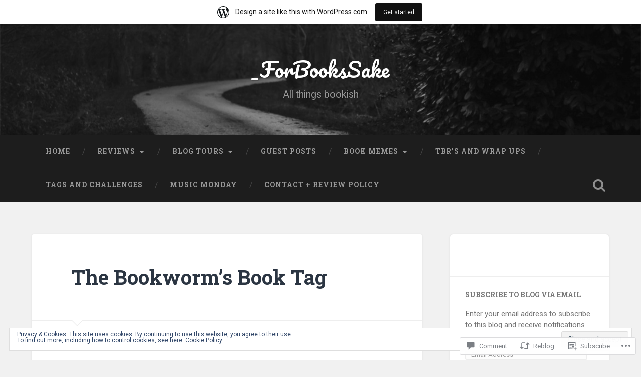

--- FILE ---
content_type: text/javascript; charset=utf-8
request_url: https://www.goodreads.com/review/custom_widget/85567488.Currently%20Reading:%20currently-reading?cover_position=&cover_size=small&num_books=5&order=d&shelf=currently-reading&sort=date_added&widget_bg_transparent=&widget_id=85567488_currently_reading
body_size: 1080
content:
  var widget_code = '  <div class=\"gr_custom_container_85567488_currently_reading\">\n    <h2 class=\"gr_custom_header_85567488_currently_reading\">\n    <a style=\"text-decoration: none;\" rel=\"nofollow\" href=\"https://www.goodreads.com/review/list/85567488-danni-forbookssake?shelf=currently-reading&amp;utm_medium=api&amp;utm_source=custom_widget\">Currently Reading: currently-reading<\/a>\n    <\/h2>\n      <div class=\"gr_custom_each_container_85567488_currently_reading\">\n          <div class=\"gr_custom_book_container_85567488_currently_reading\">\n            <a title=\"QuickSilver Omnibus: all 3 books and 6 short stories\" rel=\"nofollow\" href=\"https://www.goodreads.com/review/show/7675444442?utm_medium=api&amp;utm_source=custom_widget\"><img alt=\"QuickSilver Omnibus: all 3 books and 6 short stories\" border=\"0\" src=\"https://i.gr-assets.com/images/S/compressed.photo.goodreads.com/books/1744461071l/231316667._SY75_.jpg\" /><\/a>\n          <\/div>\n          <div class=\"gr_custom_rating_85567488_currently_reading\">\n            <span class=\" staticStars notranslate\"><img src=\"https://s.gr-assets.com/images/layout/gr_red_star_inactive.png\" /><img alt=\"\" src=\"https://s.gr-assets.com/images/layout/gr_red_star_inactive.png\" /><img alt=\"\" src=\"https://s.gr-assets.com/images/layout/gr_red_star_inactive.png\" /><img alt=\"\" src=\"https://s.gr-assets.com/images/layout/gr_red_star_inactive.png\" /><img alt=\"\" src=\"https://s.gr-assets.com/images/layout/gr_red_star_inactive.png\" /><\/span>\n          <\/div>\n          <div class=\"gr_custom_title_85567488_currently_reading\">\n            <a rel=\"nofollow\" href=\"https://www.goodreads.com/review/show/7675444442?utm_medium=api&amp;utm_source=custom_widget\">QuickSilver Omnibus: all 3 books and 6 short stories<\/a>\n          <\/div>\n          <div class=\"gr_custom_author_85567488_currently_reading\">\n            by <a rel=\"nofollow\" href=\"https://www.goodreads.com/author/show/12020766.Josie_Jaffrey\">Josie Jaffrey<\/a>\n          <\/div>\n      <\/div>\n      <div class=\"gr_custom_each_container_85567488_currently_reading\">\n          <div class=\"gr_custom_book_container_85567488_currently_reading\">\n            <a title=\"All Her Fault\" rel=\"nofollow\" href=\"https://www.goodreads.com/review/show/4520537876?utm_medium=api&amp;utm_source=custom_widget\"><img alt=\"All Her Fault\" border=\"0\" src=\"https://i.gr-assets.com/images/S/compressed.photo.goodreads.com/books/1620075242l/57937453._SY75_.jpg\" /><\/a>\n          <\/div>\n          <div class=\"gr_custom_rating_85567488_currently_reading\">\n            <span class=\" staticStars notranslate\"><img src=\"https://s.gr-assets.com/images/layout/gr_red_star_inactive.png\" /><img alt=\"\" src=\"https://s.gr-assets.com/images/layout/gr_red_star_inactive.png\" /><img alt=\"\" src=\"https://s.gr-assets.com/images/layout/gr_red_star_inactive.png\" /><img alt=\"\" src=\"https://s.gr-assets.com/images/layout/gr_red_star_inactive.png\" /><img alt=\"\" src=\"https://s.gr-assets.com/images/layout/gr_red_star_inactive.png\" /><\/span>\n          <\/div>\n          <div class=\"gr_custom_title_85567488_currently_reading\">\n            <a rel=\"nofollow\" href=\"https://www.goodreads.com/review/show/4520537876?utm_medium=api&amp;utm_source=custom_widget\">All Her Fault<\/a>\n          <\/div>\n          <div class=\"gr_custom_author_85567488_currently_reading\">\n            by <a rel=\"nofollow\" href=\"https://www.goodreads.com/author/show/16861097.Andrea_Mara\">Andrea Mara<\/a>\n          <\/div>\n      <\/div>\n      <div class=\"gr_custom_each_container_85567488_currently_reading\">\n          <div class=\"gr_custom_book_container_85567488_currently_reading\">\n            <a title=\"Cilka\'s Journey (The Tattooist of Auschwitz, #2)\" rel=\"nofollow\" href=\"https://www.goodreads.com/review/show/4465061168?utm_medium=api&amp;utm_source=custom_widget\"><img alt=\"Cilka\'s Journey\" border=\"0\" src=\"https://i.gr-assets.com/images/S/compressed.photo.goodreads.com/books/1555421893l/45033931._SY75_.jpg\" /><\/a>\n          <\/div>\n          <div class=\"gr_custom_rating_85567488_currently_reading\">\n            <span class=\" staticStars notranslate\"><img src=\"https://s.gr-assets.com/images/layout/gr_red_star_inactive.png\" /><img alt=\"\" src=\"https://s.gr-assets.com/images/layout/gr_red_star_inactive.png\" /><img alt=\"\" src=\"https://s.gr-assets.com/images/layout/gr_red_star_inactive.png\" /><img alt=\"\" src=\"https://s.gr-assets.com/images/layout/gr_red_star_inactive.png\" /><img alt=\"\" src=\"https://s.gr-assets.com/images/layout/gr_red_star_inactive.png\" /><\/span>\n          <\/div>\n          <div class=\"gr_custom_title_85567488_currently_reading\">\n            <a rel=\"nofollow\" href=\"https://www.goodreads.com/review/show/4465061168?utm_medium=api&amp;utm_source=custom_widget\">Cilka\'s Journey<\/a>\n          <\/div>\n          <div class=\"gr_custom_author_85567488_currently_reading\">\n            by <a rel=\"nofollow\" href=\"https://www.goodreads.com/author/show/17029974.Heather_Morris\">Heather   Morris<\/a>\n          <\/div>\n      <\/div>\n  <br style=\"clear: both\"/>\n  <center>\n    <a rel=\"nofollow\" href=\"https://www.goodreads.com/\"><img alt=\"goodreads.com\" style=\"border:0\" src=\"https://s.gr-assets.com/images/widget/widget_logo.gif\" /><\/a>\n  <\/center>\n  <noscript>\n    Share <a rel=\"nofollow\" href=\"https://www.goodreads.com/\">book reviews<\/a> and ratings with Danni, and even join a <a rel=\"nofollow\" href=\"https://www.goodreads.com/group\">book club<\/a> on Goodreads.\n  <\/noscript>\n  <\/div>\n'
  var widget_div = document.getElementById('gr_custom_widget_85567488_currently_reading')
  if (widget_div) {
    widget_div.innerHTML = widget_code
  }
  else {
    document.write(widget_code)
  }
